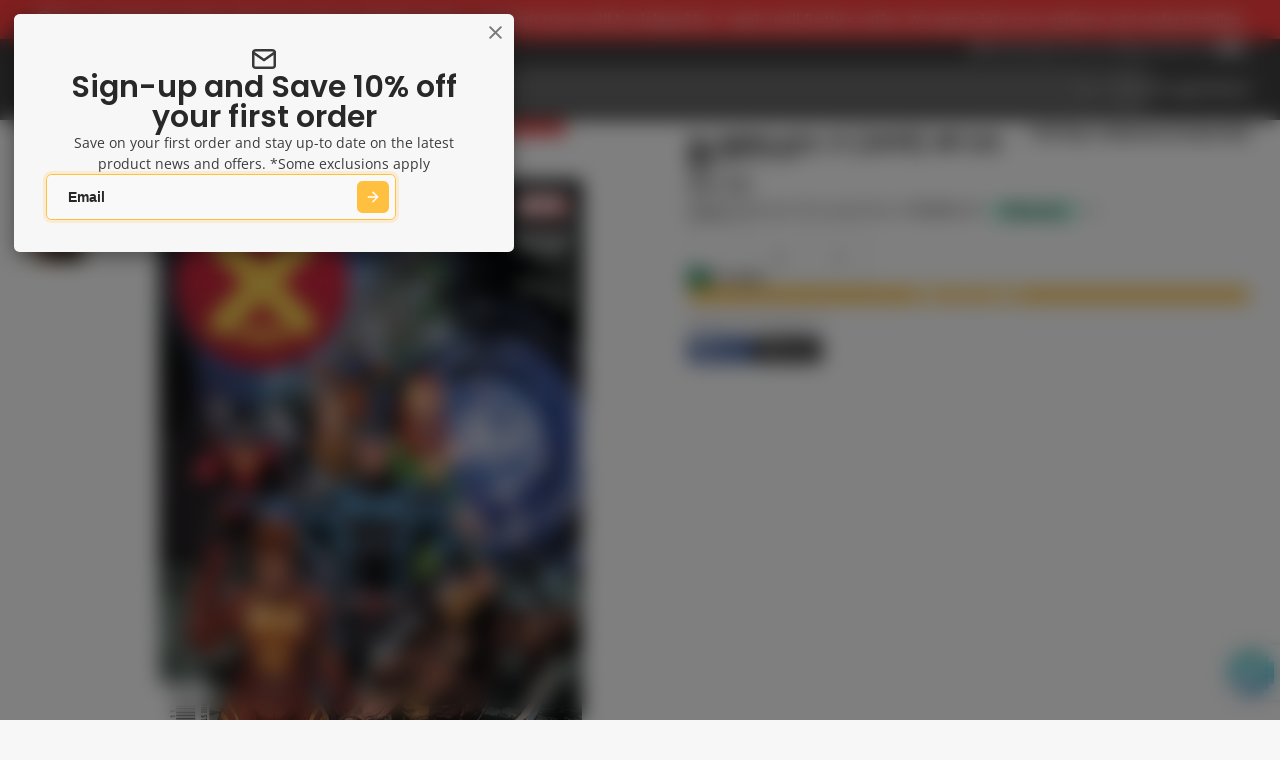

--- FILE ---
content_type: text/html; charset=utf-8
request_url: https://kingscomics.com/products/93-94-panini-basketball-sticker-pack-6-stickers?view=quick-view&section_id=s_product-quick-view
body_size: 2871
content:
<div id="shopify-section-s_product-quick-view" class="shopify-section">






<div class="quick-view-demo">
    <div id="ProductQuickView">
        <link href="//kingscomics.com/cdn/shop/t/44/assets/product-quick-view.css?v=149380381834737317801750185855" rel="stylesheet" type="text/css" media="all" onload="loadStyle(this)">
        
        <link href="//kingscomics.com/cdn/shop/t/44/assets/product-options-radio.css?v=59790910875041421411750185855" rel="stylesheet" type="text/css" media="all" onload="loadStyle(this)">
        <link href="//kingscomics.com/cdn/shop/t/44/assets/product-variant-selector.css?v=168846298007677659011750185855" rel="stylesheet" type="text/css" media="all" onload="loadStyle(this)">
        <link href="//kingscomics.com/cdn/shop/t/44/assets/product-options-swatch.css?v=51558611574545594581750185855" rel="stylesheet" type="text/css" media="all" onload="loadStyle(this)">
        <link href="//kingscomics.com/cdn/shop/t/44/assets/slideshow-blaze.css?v=40496813818592521561750185855" rel="stylesheet" type="text/css" media="all" onload="loadStyle(this)">
        <product-variant-provider
            id="s_product-quick-view-variant-provider"
            product-url="/products/93-94-panini-basketball-sticker-pack-6-stickers?view=quick-view" 
            section-id="s_product-quick-view"
            
            initial-variant-id="41271998775475" 
            initial-options-state="1155352723635"
            initial-image-position=""
            
        >
            <product-quick-view section-id="s_product-quick-view" class="#product-quick-view @crop-images" style="--product-quick-view-gallery-width: 60%;">
                <modal-close class="#product-quick-view-close" section-id="s_product-quick-view">
                    


<svg class="#icon" >
            <use href="#svg-icon-x"></use>
        </svg>
                </modal-close>
                <div class="#product-quick-view-inner">
                    <div class="#product-quick-view-gallery"><link href="//kingscomics.com/cdn/shop/t/44/assets/slideshow-blaze.css?v=40496813818592521561750185855" rel="stylesheet" type="text/css" media="all" onload="loadStyle(this)">

<slideshow-blaze 
    class="#slideshow-blaze " 
    section-id="s_product-quick-view" 
    
    
    
    initial-index="0"
    
>
    <div class="blaze-slider #slideshow-blaze-slider" style="--slides-to-show: 1; --slide-gap: 0px;" data-element="blaze">
        <div class="blaze-container">
            
                <button class="blaze-next #slideshow-blaze-next" aria-label="Go to next slide" data-element="nav">
                    


<svg class="#icon" >
            <use href="#svg-icon-angle-right"></use>
        </svg>
                </button>
                <button class="blaze-prev #slideshow-blaze-prev" aria-label="Go to previous slide" data-element="nav">
                    


<svg class="#icon" >
            <use href="#svg-icon-angle-left"></use>
        </svg>
                </button>
            
            <div class="blaze-track-container #slideshow-blaze-track-container">
                <div class="blaze-track">
                    
    
    
        
        <div class="#product-quick-view-media" data-element="media" data-position="1">
            
                    <div class="
    #media 
    
    
    
    
    @animate-loading
" style="--image-fit: cover;">
        <img 
            class="#media-image "
            alt="&#39;93-&#39;94 PANINI BASKETBALL STICKER PACK - 6 STICKERS"
            width="1000"
            height="1128"
            loading="lazy"
            style="
                --image-position: 50.0% 50.0%; 
                --image-ar-height: 1128; 
                --image-ar-width: 1000;
                
                --image-mobile-ar-height: 1128;
                --image-mobile-ar-width: 1000;
                
            "
            onload="lazyImageOnLoad(this)"
            
                
                
                
                src="//kingscomics.com/cdn/shop/files/42c1cd3be1f1866ddd5698325292f539d4e0f188_87600b6d-1f41-4e32-bced-35e7128d4f95_600x.jpg?v=1769472474"
                srcset="//kingscomics.com/cdn/shop/files/42c1cd3be1f1866ddd5698325292f539d4e0f188_87600b6d-1f41-4e32-bced-35e7128d4f95_600x.jpg?v=1769472474, //kingscomics.com/cdn/shop/files/42c1cd3be1f1866ddd5698325292f539d4e0f188_87600b6d-1f41-4e32-bced-35e7128d4f95_1200x.jpg?v=1769472474 2x, //kingscomics.com/cdn/shop/files/42c1cd3be1f1866ddd5698325292f539d4e0f188_87600b6d-1f41-4e32-bced-35e7128d4f95_1800x.jpg?v=1769472474 3x"
            
        />
        
        
    
<div class="#media-image-loading-placeholder"></div>
    

</div>

                
        </div>
    
        
        <div class="#product-quick-view-media" data-element="media" data-position="2">
            
                    <div class="
    #media 
    
    
    
    
    @animate-loading
" style="--image-fit: cover;">
        <img 
            class="#media-image "
            alt="&#39;93-&#39;94 PANINI BASKETBALL STICKER PACK - 6 STICKERS"
            width="1000"
            height="1195"
            loading="lazy"
            style="
                --image-position: 50.0% 50.0%; 
                --image-ar-height: 1195; 
                --image-ar-width: 1000;
                
                --image-mobile-ar-height: 1195;
                --image-mobile-ar-width: 1000;
                
            "
            onload="lazyImageOnLoad(this)"
            
                
                
                
                src="//kingscomics.com/cdn/shop/files/0b73c98255cbc0eb45fb6c4f690557ee6b342432_0786afac-3d01-45ea-ac0b-01bb15411f01_600x.jpg?v=1769472474"
                srcset="//kingscomics.com/cdn/shop/files/0b73c98255cbc0eb45fb6c4f690557ee6b342432_0786afac-3d01-45ea-ac0b-01bb15411f01_600x.jpg?v=1769472474, //kingscomics.com/cdn/shop/files/0b73c98255cbc0eb45fb6c4f690557ee6b342432_0786afac-3d01-45ea-ac0b-01bb15411f01_1200x.jpg?v=1769472474 2x, //kingscomics.com/cdn/shop/files/0b73c98255cbc0eb45fb6c4f690557ee6b342432_0786afac-3d01-45ea-ac0b-01bb15411f01_1800x.jpg?v=1769472474 3x"
            
        />
        
        
    
<div class="#media-image-loading-placeholder"></div>
    

</div>

                
        </div>
    

                </div>
            </div>
            
        </div>
    </div>
</slideshow-blaze>

<script type="module" src="//kingscomics.com/cdn/shop/t/44/assets/slideshow-blaze.js?v=23509213395211518451750185855"></script>
                    </div>
                    <div class="#product-quick-view-info" data-element="product-meta">
                        
                        
                                
                            
                                <div class="#product-quick-view-info-block @type:title" data-meta-block >
                                    
                                    
                                            



<link href="//kingscomics.com/cdn/shop/t/44/assets/product-title.css?v=181594260211871743861750185855" rel="stylesheet" type="text/css" media="all" onload="loadStyle(this)">



<div class="#product-title" style="--product-title-badge-size: 1.0rem;">
    
        
    
    

    
    <h1 class="#heading" style="--heading-scale: 0.8;">
        
            <span class="#text-truncate" style="--text-truncate-lines: 3">
                
        <a class="reset-link" href="/products/93-94-panini-basketball-sticker-pack-6-stickers">'93-'94 PANINI BASKETBALL STICKER PACK - 6 STICKERS</a>
    
            </span>
        
    </h1>
     </div>
                                        
                                
                                </div>
                            
                        
                                
                            
                        
                                
                            
                                <div class="#product-quick-view-info-block @type:price" data-meta-block >
                                    
                                    
                                            <link href="//kingscomics.com/cdn/shop/t/44/assets/product-price.css?v=182065744756015745561750185855" rel="stylesheet" type="text/css" media="all" onload="loadStyle(this)">
                                            <product-variant-listener section-id="s_product-quick-view" emptyable id="b-s_product-quick-view-2">



<div class="#product-price @show-savings " 
    style="--product-price-font-size: 2.0rem;">
    <div class="#product-price-value">
        

<div class="#price "> 
<div class="#price-inner">
  <div class="#price-item @regular  ">
    <div class="#price-item-heading ">Price</div>
    <div class="#price-item-value">
      <span class="#price-value">$10.00</span>
    </div>
  </div></div>
      
  
</div>
    </div><div class="#product-price-tax-note">Tax included. <a href="/policies/shipping-policy">Shipping</a> calculated at checkout.</div><div class="#product-price-installements"><form method="post" action="/cart/add" id="product-form-installment-s_product-quick-view" accept-charset="UTF-8" class="shopify-product-form" enctype="multipart/form-data"><input type="hidden" name="form_type" value="product" /><input type="hidden" name="utf8" value="✓" /><input type="hidden" name="id" value="41271998775475">
                <input type="hidden" name="product-id" value="7082499113139" /><input type="hidden" name="section-id" value="s_product-quick-view" /></form></div></div></product-variant-listener>
                                        
                                
                                </div>
                            
                        
                                
                            
                        
                                
                            
                                <div class="#product-quick-view-info-block @type:buy_buttons" data-meta-block >
                                    
                                    <link href="//kingscomics.com/cdn/shop/t/44/assets/product-form.css?v=161741004793845111581750185854" rel="stylesheet" type="text/css" media="all" onload="loadStyle(this)">


   

<form method="post" action="/contact#contactForms_product-quick-view" id="contactForms_product-quick-view" accept-charset="UTF-8" class="contact-form"><input type="hidden" name="form_type" value="contact" /><input type="hidden" name="utf8" value="✓" /></form><product-form
    class="#product-form"
    section-id="s_product-quick-view"
><form method="post" action="/cart/add" id="productForms_product-quick-view" accept-charset="UTF-8" class="shopify-product-form" enctype="multipart/form-data" novalidate="novalidate" data-type="add-to-cart-form"><input type="hidden" name="form_type" value="product" /><input type="hidden" name="utf8" value="✓" /><product-variant-listener section-id="s_product-quick-view" id="b-s_product-quick-view-4" emptyable>
            
                <div class="form"><input type="hidden" name="id" value="41271998775475">
<div class="#product-form-add-to-cart">
                        <product-to-cart 
    variant-id="41271998775475"
    section-id="s_product-quick-view"
    
        form-child
    
>
    <button 
    class="#button @tier:primary @display-style:solid @size:lg @block"
    style=""
    
    
    
    
    
    
    
        type="submit"
    
    
    
    
       data-element="to-cart-button" 
    >
    
        Add to cart
    <div class="#spinner @size:md" style="">
    <div></div>
    <div></div>
    <div></div>
</div></button> 

</product-to-cart>

                    </div>

                    
                        <product-dynamic-checkout section-id="s_product-quick-view">
                            <div data-shopify="payment-button" class="shopify-payment-button"> <shopify-accelerated-checkout recommended="{&quot;supports_subs&quot;:true,&quot;supports_def_opts&quot;:false,&quot;name&quot;:&quot;shop_pay&quot;,&quot;wallet_params&quot;:{&quot;shopId&quot;:16208083,&quot;merchantName&quot;:&quot;Kings Comics&quot;,&quot;personalized&quot;:true}}" fallback="{&quot;supports_subs&quot;:true,&quot;supports_def_opts&quot;:true,&quot;name&quot;:&quot;buy_it_now&quot;,&quot;wallet_params&quot;:{}}" access-token="eff8d2b701bd3ee54eb56ce23ccd80a5" buyer-country="AU" buyer-locale="en" buyer-currency="AUD" variant-params="[{&quot;id&quot;:41271998775475,&quot;requiresShipping&quot;:true}]" shop-id="16208083" enabled-flags="[&quot;d6d12da0&quot;,&quot;ae0f5bf6&quot;]" > <div class="shopify-payment-button__button" role="button" disabled aria-hidden="true" style="background-color: transparent; border: none"> <div class="shopify-payment-button__skeleton">&nbsp;</div> </div> <div class="shopify-payment-button__more-options shopify-payment-button__skeleton" role="button" disabled aria-hidden="true">&nbsp;</div> </shopify-accelerated-checkout> <small id="shopify-buyer-consent" class="hidden" aria-hidden="true" data-consent-type="subscription"> This item is a recurring or deferred purchase. By continuing, I agree to the <span id="shopify-subscription-policy-button">cancellation policy</span> and authorize you to charge my payment method at the prices, frequency and dates listed on this page until my order is fulfilled or I cancel, if permitted. </small> </div>
                        </product-dynamic-checkout>
                    
                    
                </div>
            
        </product-variant-listener><input type="hidden" name="product-id" value="7082499113139" /><input type="hidden" name="section-id" value="s_product-quick-view" /></form></product-form>



    <script type="module" src="//kingscomics.com/cdn/shop/t/44/assets/product-dynamic-checkout.js?v=142312881311815161381750185854"></script>



                                
                                </div>
                            
                        
                        <product-variant-listener class="#product-quick-view-info-footer" section-id="s_product-quick-view" id="s_product-quick-view-view-more-link">
                            <a href="/products/93-94-panini-basketball-sticker-pack-6-stickers?variant=41271998775475" class="#product-quick-view-product-link reset-link">
                                More product details
                                


<svg class="#icon" >
            <use href="#svg-icon-angle-right"></use>
        </svg>
                            </a>
                        </product-variant-listener>
                    </div>
                </div>
            </product-quick-view>
        </product-variant-provider>
    </div>
</div>

</div>

--- FILE ---
content_type: application/x-javascript; charset=utf-8
request_url: https://bundler.nice-team.net/app/shop/status/kings-comics-retail.myshopify.com.js?1769574579
body_size: -384
content:
var bundler_settings_updated='1769494982c';

--- FILE ---
content_type: text/javascript
request_url: https://limits.minmaxify.com/kings-comics-retail.myshopify.com?v=139a&r=20251218003043
body_size: 10384
content:
!function(t){if(!t.minMaxify&&-1==location.href.indexOf("checkout.shopify")){var e=t.minMaxifyContext||{},i=t.minMaxify={shop:"kings-comics-retail.myshopify.com",cart:null,cartLoadTryCount:0,customer:e.customer,feedback:function(t){if(0!=a.search(/\/(account|password|checkouts|cache|pages|\d+\/)/)){var e=new XMLHttpRequest;e.open("POST","https://app.minmaxify.com/report"),e.send(location.protocol+"//"+i.shop+a+"\n"+t)}},guarded:function(t,e){return function(){try{var a=e&&e.apply(this,arguments),n=t.apply(this,arguments);return e?n||a:n}catch(t){console.error(t);var r=t.toString();-1==r.indexOf("Maximum call stack")&&i.feedback("ex\n"+(t.stack||"")+"\n"+r)}}}},a=t.location.pathname;i.guarded((function(){var e,n,r,o,s,m=t.jQuery,c=t.document,l={btnCheckout:"[name=checkout],[href='/checkout'],[type=submit][value=Checkout],[onclick='window.location\\=\\'\\/checkout\\''],form[action='/checkout'] [type=submit],.checkout_button,form[action='/cart'] [type=submit].button-cart-custom,.btn-checkout,.checkout-btn,.button-checkout,.rebuy-cart__checkout-button,.gokwik-checkout,.tdf_btn_ck",lblCheckout:"[name=checkout]",btnCartQtyAdjust:".cart-item-decrease,.cart-item-increase,.js--qty-adjuster,.js-qty__adjust,.minmaxify-quantity-button,.numberUpDown > *,.cart-item button.adjust,.cart-wrapper .quantity-selector__button,.cart .product-qty > .items,.cart__row [type=button],.cart-item-quantity button.adjust,.cart_items .js-change-quantity,.ajaxcart__qty-adjust,.cart-table-quantity button",divCheckout:".additional-checkout-buttons,.dynamic-checkout__content,.cart__additional_checkout,.additional_checkout_buttons,.paypal-button-context-iframe,.additional-checkout-button--apple-pay,.additional-checkout-button--google-pay",divDynaCheckout:"div.shopify-payment-button,.shopify-payment-button > div,#gokwik-buy-now",fldMin:"",fldQty:"input[name=quantity]",fldCartQty:"input[name^='updates['],.cart__qty-input,[data-cart-item-quantity]",btnCartDrawer:"a[href='/cart'],.js-drawer-open-right",btnUpdate:"[type=submit][name=update],.cart .btn-update"},u=0,d={name:""},h=2e4,p={NOT_VALID_MSG:"Order not valid",CART_UPDATE_MSG:"Cart needs to be updated",CART_AUTO_UPDATE:"Quantities have been changed, press OK to validate the cart.",CART_UPDATE_MSG2:'Cart contents have changed, you must click "Update cart" before proceeding.',VERIFYING_MSG:"Verifying",VERIFYING_EXPANDED:"Please wait while we verify your cart.",PREVENT_CART_UPD_MSG:"\n\n"},f="/";function y(){return(new Date).getTime()}Object.assign;function g(t,e){try{setTimeout(t,e||0)}catch(i){e||t()}}function b(t){return t?"string"==typeof t?c.querySelectorAll(t):t.nodeType?[t]:t:[]}function x(t,e){var i,a=b(t);if(a&&e)for(i=0;i<a.length;++i)e(a[i]);return a}function v(t,e){var i=t&&c.querySelector(t);if(i)return e?"string"==typeof e?i[e]:e(i):i}function E(t,e){if(m)return m(t).trigger(e);x(t,(function(t){t[e]()}))}function M(t,e,i){try{if(m)return m(t).on(e,i)}catch(t){}x(t,(function(t){t.addEventListener(e,i)}))}function O(t,e){try{var i=c.createElement("template");i.innerHTML=t;var a=i.content.childNodes;if(a){if(!e)return a[0];for(;a.length;)e.appendChild(a[0]);return 1}}catch(t){console.error(t)}}function I(t){var e=t.target;try{return(e.closest||e.matches).bind(e)}catch(t){}}function S(){}i.showMessage=function(t){if(w())return(i.closePopup||S)(),!0;var e=R.messages||R.getMessages();if(++u,t&&(i.prevented=y()),!i.showPopup||!i.showPopup(e[0],e.slice(1))){for(var a="",n=0;n<e.length;++n)a+=e[n]+"\n";alert(a),r&&E(l.btnUpdate,"click")}return t&&(t.stopImmediatePropagation&&t.stopImmediatePropagation(),t.stopPropagation&&t.stopPropagation(),t.preventDefault&&t.preventDefault()),!1};var _="top: 0; left: 0; width: 100%; height: 100%; position: fixed;",L=".minmaxify-p-bg {"+_+" z-index: 2147483641; overflow: hidden; background: #0B0B0BCC; opacity: 0.2;} .minmaxify-p-bg.minmaxify-a {transition: opacity 0.15s ease-out; opacity: 1; display: block;} .minmaxify-p-wrap {"+_+' display: table; z-index: 2147483642; outline: none !important; pointer-events: none;} .minmaxify-p-wrap > div {display: table-cell; vertical-align: middle;} .minmaxify-dlg {padding:0px; margin:auto; border: 0px;} .minmaxify-dlg::backdrop {background:#0B0B0BBB;} .minmaxify-p {opacity: .5; color: black; background-color: white; padding: 18px; max-width: 500px; margin: 18px auto; width: calc(100% - 36px); pointer-events: auto; border: solid white 1px; overflow: auto; max-height: 95vh;} dialog > .minmaxify-p {margin:auto; width:100%;} .minmaxify-p.minmaxify-a {opacity: 1; transition: all 0.25s ease-in; border-width: 0px;} .minmaxify-ok {display: inline-block; padding: 8px 20px; margin: 0; line-height: 1.42; text-decoration: none; text-align: center; vertical-align: middle; white-space: nowrap; border: 1px solid transparent; border-radius: 2px; font-family: "Montserrat","Helvetica Neue",sans-serif; font-weight: 400;font-size: 14px;text-transform: uppercase;transition:background-color 0.2s ease-out;background-color: #528ec1; color: white; min-width: unset;} .minmaxify-ok:after {content: "OK";} .minmaxify-close {font-style: normal; font-size: 28px; font-family: monospace; overflow: visible; background: transparent; border: 0; appearance: none; display: block; outline: none; padding: 0px; box-shadow: none; margin: -10px -5px 0 0; opacity: .65;} .minmaxify-p button {user-select: none; cursor: pointer; float:right; width: unset;} .minmaxify-close:hover, .minmaxify-close:focus {opacity: 1;} .minmaxify-p ul {padding-left: 2rem; margin-bottom: 2rem;}';function N(t){if(p.locales){var e=(p.locales[i.locale]||{})[t];if(void 0!==e)return e}return p[t]}var k,A={messages:[N("VERIFYING_EXPANDED")],equalTo:function(t){return this===t}},R=A;function T(t){return e?e.getItemLimits(i,t):{}}function C(){return e}function w(){return R.isOk&&!r&&C()||"force"==R.isOk||n}function B(){location.pathname!=a&&(a=location.pathname);try{if(C()&&!n){!function(){var t=i.cart&&i.cart.items;if(!t)return;x(l.fldCartQty,(function(e){for(var i=0;i<t.length;++i){var a=t[i],n=e.dataset;if(a.key==n.lineId||e.id&&-1!=e.id.search(new RegExp("updates(_large)?_"+a.id,"i"))||(n.cartLine||n.index)==i+1){var r=T(a);r.min>1&&!r.combine&&(e.min=r.min),r.max&&(e.max=r.max),r.multiple&&!r.combine&&(e.step=r.multiple);break}}}))}(),x(l.divDynaCheckout,(function(t){t.style.display="none"}));var e=function(e){var i,n;if(!i){if(!n)try{n=decodeURIComponent(a||location.href||"")}catch(t){n=""}if(!((n=n.split("/")).length>2&&"products"==n[n.length-2]))return;i=n[n.length-1]}var r=(t.ShopifyAnalytics||{}).meta||{},o={handle:i,sku:""},s=r.product,m=r.selectedVariantId;if(!s){var c=v("#ProductJson-product-template");if(c)try{s=c._product||JSON.parse(c.dataset.product||c.textContent)}catch(t){}}if(s){o.product_description=s.description,o.product_type=s.type,o.vendor=s.vendor,o.price=s.price,o.product_title=s.title,o.product_id=s.id;var l=s.variants||[],u=l.length;if(m||1==u)for(var d=0;d<u;++d){var h=l[d];if(1==u||h.id==m){o.variant_title=h.public_title,o.sku=h.sku,o.grams=h.weight,o.price=h.price||s.price,o.variant_id=h.id,o.name=h.name,o.product_title||(o.product_title=h.name);break}}}return o}();if(e){var r=v(l.fldQty);!function(e,i){function a(t,e){if(arguments.length<2)return i.getAttribute(t);null==e?i.removeAttribute(t):i.setAttribute(t,e)}var n=e.max||void 0,r=e.multiple,o=e.min;if((t.minmaxifyDisplayProductLimit||S)(e),i){var s=a("mm-max"),m=a("mm-step"),c=a("mm-min"),l=parseInt(i.max),u=parseInt(i.step),d=parseInt(i.min);stockMax=parseInt(a("mm-stock-max")),val=parseInt(i.value),(o!=c||o>d)&&((c?val==c||val==d:!val||val<o)&&(i.value=o),!e.combine&&o>1?a("min",o):c&&a("min",1),a("mm-min",o)),isNaN(stockMax)&&!s&&(stockMax=parseInt(a("data-max-quantity")||a("max")),a("mm-stock-max",stockMax)),!isNaN(stockMax)&&n&&n>stockMax&&(n=stockMax),(n!=s||isNaN(l)||l>n)&&(n?a("max",n):s&&a("max",null),a("mm-max",n)),(r!=m||r>1&&u!=r)&&(e.combine?m&&a("step",null):a("step",r),a("mm-step",r))}}(T(e),r)}}}catch(t){console.error(t)}return D(),P(),!0}function D(t,e,i){x(l.lblCheckout,(function(a){var n=null===t?a.minMaxifySavedLabel:t;a.minMaxifySavedLabel||(a.minMaxifySavedLabel=a.value||(a.innerText||a.textContent||"").trim()),void 0!==n&&(a.value=n,a.textContent&&!a.childElementCount&&(a.textContent=n));var r=a.classList;r&&e&&r.add(e),r&&i&&r.remove(i)}))}function G(t){"start"==t?(D(N("VERIFYING_MSG"),"btn--loading"),o||(o=y(),h&&g((function(){o&&y()-o>=h&&(X()&&i.feedback("sv"),R={isOk:"force"},G("stop"))}),h))):"stop"==t?(D(R.isOk?null:N("NOT_VALID_MSG"),0,"btn--loading"),o=0,(i.popupShown||S)()&&g(i.showMessage)):"changed"==t&&D(N("CART_UPDATE_MSG")),P()}function P(){x(l.divCheckout,(function(t){var e=t.style;w()?t.mm_hidden&&(e.display=t.mm_hidden,t.mm_hidden=!1):"none"!=e.display&&(t.mm_hidden=e.display||"block",e.display="none")})),(t.minmaxifyDisplayCartLimits||S)(!n&&R,r)}function U(t){var e=I(t);if(e){if(e(l.btnCheckout))return i.showMessage(t);e(l.btnCartQtyAdjust)&&i.onChange(t)}}function V(a){null==i.cart&&(i.cart=(t.Shopify||{}).cart||null);var n=i.cart&&i.cart.item_count&&(a||!u&&X());(B()||n||a)&&(C()&&i.cart?(R=e.validateCart(i),G("stop"),n&&(k&&!R.isOk&&!R.equalTo(k)&&c.body?i.showMessage():!u&&X()&&g(i.showMessage,100)),k=R):(R=A,G("start"),i.cart||Q()))}function X(){let t=a.length-5;return t<4&&a.indexOf("/cart")==t}function q(t,e,a,n){if(e&&"function"==typeof e.search&&4==t.readyState&&"blob"!=t.responseType){var o,s;try{if(200!=t.status)"POST"==a&&-1!=e.search(/\/cart(\/update|\/change|\/clear|\.js)/)&&(422==t.status?Q():r&&(r=!1,V()));else{if("GET"==a&&-1!=e.search(/\/cart($|\.js|\.json|\?view=)/)&&-1==e.search(/\d\d\d/))return;var m=(o=t.response||t.responseText||"").indexOf&&o.indexOf("{")||0;-1!=e.search(/\/cart(\/update|\/change|\/clear|\.js)/)||"/cart"==e&&0==m?(-1!=e.indexOf("callback=")&&o.substring&&(o=o.substring(m,o.length-1)),s=i.handleCartUpdate(o,-1!=e.indexOf("cart.js")?"get":"update",n)):-1!=e.indexOf("/cart/add")?s=i.handleCartUpdate(o,"add",n):"GET"!=a||X()&&"/cart"!=e||(V(),s=1)}}catch(t){if(!o||0==t.toString().indexOf("SyntaxError"))return;console.error(t),i.feedback("ex\n"+(t.stack||"")+"\n"+t.toString()+"\n"+e)}s&&F()}}function F(){for(var t=500;t<=2e3;t+=500)g(B,t)}function Q(){var t=new XMLHttpRequest,e=f+"cart.js?_="+y();t.open("GET",e),t.mmUrl=null,t.onreadystatechange=function(){q(t,e)},t.send(),g((function(){null==i.cart&&i.cartLoadTryCount++<60&&Q()}),5e3+500*i.cartLoadTryCount)}i.getLimitsFor=T,i.checkLimits=w,i.onChange=i.guarded((function(){G("changed"),r=!0,R=X()&&v(l.btnUpdate)?{messages:[N("CART_AUTO_UPDATE")]}:{messages:[N("CART_UPDATE_MSG2")]},P()})),t.getLimits=V,t.mmIsEnabled=w,i.handleCartUpdate=function(t,e,a){"string"==typeof t&&(t=JSON.parse(t));var n="get"==e&&JSON.stringify(t);if("get"!=e||s!=n){if("update"==e)i.cart=t;else if("add"!=e){if(a&&!t.item_count&&i.cart)return;i.cart=t}else{var o=t.items||[t];t=i.cart;for(var m=0;m<o.length;++m){var c=o[m];t&&t.items||(t=i.cart={total_price:0,total_weight:0,items:[],item_count:0}),t.total_price+=c.line_price,t.total_weight+=c.grams*c.quantity,t.item_count+=c.quantity;for(var l=0;l<t.items.length;++l){var u=t.items[l];if(u.id==c.id){t.total_price-=u.line_price,t.total_weight-=u.grams*u.quantity,t.item_count-=u.quantity,t.items[l]=c,c=0;break}}c&&t.items.unshift(c)}t.items=t.items.filter((function(t){return t.quantity>0})),n=JSON.stringify(t)}return s=n,r=!1,V(!0),1}if(!R.isOk)return B(),1};var K,j=t.XMLHttpRequest.prototype,H=j.open,Y=j.send;function W(){m||(m=t.jQuery);var e=t.Shopify||{},a=e.shop||location.host;if(d=e.theme||d,n=!1,a==i.shop){var o;i.locale=e.locale,B(),function(t,e,a,n){x(t,(function(t){if(!t["mmBound_"+e]){t["mmBound_"+e]=!0;var r=t["on"+e];r&&n?t["on"+e]=i.guarded((function(t){!1!==a()?r.apply(this,arguments):t.preventDefault()})):M(t,e,i.guarded(a))}}))}(l.btnCartDrawer,"click",F),i.showPopup||O('<style type="text/css" minmaxify>'+L+"</style>",c.head)&&(i.showPopup=function(t,e){for(var a='<button title="Close (Esc)" type="button" class="minmaxify-close" aria-label="Close">&times;</button>'+t.replace(new RegExp("\n","g"),"<br/>")+"<ul>",n=0;n<e.length;++n){var r=e[n];r&&(a+="<li>"+r+"</li>")}a+='</ul><div><button class="minmaxify-ok"></button><div style="display:table;clear:both;"></div></div>';var s=v("div.minmaxify-p");if(s)s.innerHTML=a,o&&!o.open&&o.showModal();else{var m=c.body;(o=c.createElement("dialog")).showModal?(o.className="minmaxify-dlg",o.innerHTML="<div class='minmaxify-p minmaxify-a'>"+a+"</div>",m.appendChild(o),o.showModal(),M(o,"click",(function(t){var e=I(t);e&&!e(".minmaxify-p")&&i.closePopup()}))):(o=0,m.insertBefore(O("<div class='minmaxify-p-bg'></div>"),m.firstChild),m.insertBefore(O("<div class='minmaxify-p-wrap'><div><div role='dialog' aria-modal='true' aria-live='assertive' tabindex='1' class='minmaxify-p'>"+a+"</div></div></div>"),m.firstChild),g(x.bind(i,".minmaxify-p-bg, .minmaxify-p",(function(t){t.classList.add("minmaxify-a")}))))}return M(".minmaxify-ok","click",(function(){i.closePopup(1)})),M(".minmaxify-close, .minmaxify-p-bg","click",(function(){i.closePopup()})),1},i.closePopup=function(t){o?o.close():x(".minmaxify-p-wrap, .minmaxify-p-bg",(function(t){t.parentNode.removeChild(t)})),r&&t&&E(l.btnUpdate,"click")},i.popupShown=function(){return o?o.open:b("div.minmaxify-p").length},c.addEventListener("keyup",(function(t){27===t.keyCode&&i.closePopup()}))),z();var s=document.getElementsByTagName("script");for(let t=0;t<s.length;++t){var u=s[t];u.src&&-1!=u.src.indexOf("trekkie.storefront")&&!u.minMaxify&&(u.minMaxify=1,u.addEventListener("load",z))}}else n=!0}function z(){var e=t.trekkie||(t.ShopifyAnalytics||{}).lib||{},a=e.track;a&&!a.minMaxify&&(e.track=function(t){return"Viewed Product Variant"==t&&g(B),a.apply(this,arguments)},e.track.minMaxify=1,e.ready&&(e.ready=i.guarded(V,e.ready)));var n=t.subscribe;"function"!=typeof n||n.mm_quTracked||(n.mm_quTracked=1,n("quantity-update",i.guarded(B)))}i.initCartValidator=i.guarded((function(t){e||(e=t,n||V(!0))})),j.open=function(t,e,i,a,n){return this.mmMethod=t,this.mmUrl=e,H.apply(this,arguments)},j.send=function(t){var e=this;return e.addEventListener?e.addEventListener("readystatechange",(function(t){q(e,e.mmUrl,e.mmMethod)})):e.onreadystatechange=i.guarded((function(){q(e,e.mmUrl)}),e.onreadystatechange),Y.apply(e,arguments)},(K=t.fetch)&&!K.minMaxify&&(t.fetch=function(t,e){var a,n=(e||t||{}).method||"GET";return a=K.apply(this,arguments),-1!=(t=((t||{}).url||t||"").toString()).search(/\/cart(\/|\.js)/)&&(a=a.then((function(e){try{var a=i.guarded((function(i){e.readyState=4,e.responseText=i,q(e,t,n,!0)}));e.ok?e.clone().text().then(a):a()}catch(t){}return e}))),a},t.fetch.minMaxify=1),["mousedown","touchstart","touchend","click"].forEach((function(e){t.addEventListener(e,i.guarded(U),{capture:!0,passive:!1})})),t.addEventListener("keydown",(function(t){var e=t.key,a=I(t);a&&a(l.fldCartQty)&&(e>=0&&e<=9||-1!=["Delete","Backspace"].indexOf(e))&&i.onChange(t)})),t.addEventListener("change",i.guarded((function(t){var e=I(t);e&&e(l.fldCartQty)&&i.onChange(t)}))),c.addEventListener("DOMContentLoaded",i.guarded((function(){W(),n||(X()&&g(V),(t.booster||t.BoosterApps)&&m&&m.fn.ajaxSuccess&&m(c).ajaxSuccess((function(t,e,i){i&&q(e,i.url,i.type)})))}))),W()}))()}}(window),function(){function t(t,e,i,a){this.cart=e||{},this.opt=t,this.customer=i,this.messages=[],this.locale=a&&a.toLowerCase()}t.prototype={recalculate:function(t){this.isOk=!0,this.messages=!t&&[],this.isApplicable()&&(this._calcWeights(),this.addMsg("INTRO_MSG"),this._doSubtotal(),this._doItems(),this._doQtyTotals(),this._doWeight())},getMessages:function(){return this.messages||this.recalculate(),this.messages},isApplicable:function(){var t=this.cart._subtotal=Number(this.cart.total_price||0)/100,e=this.opt.overridesubtotal;if(!(e>0&&t>e)){for(var i=0,a=this.cart.items||[],n=0;n<a.length;n++)i+=Number(a[n].quantity);return this.cart._totalQuantity=i,1}},addMsg:function(t,e){if(!this.messages)return;const i=this.opt.messages;var a=i[t];if(i.locales&&this.locale){var n=(i.locales[this.locale]||{})[t];void 0!==n&&(a=n)}a&&(a=this._fmtMsg(unescape(a),e)),this.messages.push(a)},equalTo:function(t){if(this.isOk!==t.isOk)return!1;var e=this.getMessages(),i=t.messages||t.getMessages&&t.getMessages()||[];if(e.length!=i.length)return!1;for(var a=0;a<e.length;++a)if(e[a]!==i[a])return!1;return!0},_calcWeights:function(){this.weightUnit=this.opt.weightUnit||"g";var t=e[this.weightUnit]||1,i=this.cart.items;if(i)for(var a=0;a<i.length;a++){var n=i[a];n._weight=Math.round(Number(n.grams||0)*t*n.quantity*100)/100}this.cart._totalWeight=Math.round(Number(this.cart.total_weight||0)*t*100)/100},_doSubtotal:function(){var t=this.cart._subtotal,e=this.opt.minorder,i=this.opt.maxorder;t<e&&(this.addMsg("MIN_SUBTOTAL_MSG"),this.isOk=!1),i>0&&t>i&&(this.addMsg("MAX_SUBTOTAL_MSG"),this.isOk=!1)},_doWeight:function(){var t=this.cart._totalWeight,e=this.opt.weightmin,i=this.opt.weightmax;t<e&&(this.addMsg("MIN_WEIGHT_MSG"),this.isOk=!1),i>0&&t>i&&(this.addMsg("MAX_WEIGHT_MSG"),this.isOk=!1)},checkGenericLimit:function(t,e,i){if(!(t.quantity<e.min&&(this.addGenericError("MIN",t,e,i),i)||e.max&&t.quantity>e.max&&(this.addGenericError("MAX",t,e,i),i)||e.multiple>1&&t.quantity%e.multiple>0&&(this.addGenericError("MULT",t,e,i),i))){var a=t.line_price/100;void 0!==e.minAmt&&a<e.minAmt&&(this.addGenericError("MIN_SUBTOTAL",t,e,i),i)||e.maxAmt&&a>e.maxAmt&&this.addGenericError("MAX_SUBTOTAL",t,e,i)}},addGenericError:function(t,e,i,a){var n={item:e};a?(t="PROD_"+t+"_MSG",n.itemLimit=i,n.refItem=a):(t="GROUP_"+t+"_MSG",n.groupLimit=i),this.addMsg(t,n),this.isOk=!1},_buildLimitMaps:function(){var t=this.opt,e=t.items||[];t.bySKU={},t.byId={},t.byHandle={};for(var i=0;i<e.length;++i){var a=e[i];a.sku?t.bySKU[a.sku]=a:(a.h&&(t.byHandle[a.h]=a),a.id&&(t.byId[a.id]=a))}},_doItems:function(){var t,e=this.cart.items||[],i={},a={},n=this.opt;n.byHandle||this._buildLimitMaps(),(n.itemmin||n.itemmax||n.itemmult)&&(t={min:n.itemmin,max:n.itemmax,multiple:n.itemmult});for(var r=0;r<e.length;r++){var o=e[r],s=this.getCartItemKey(o),m=i[s],c=a[o.handle];m?(m.quantity+=o.quantity,m.line_price+=o.line_price,m._weight+=o._weight):m=i[s]={ref:o,quantity:o.quantity,line_price:o.line_price,grams:o.grams,_weight:o._weight,limit:this._getIndividualItemLimit(o)},c?(c.quantity+=o.quantity,c.line_price+=o.line_price,c._weight+=o._weight):c=a[o.handle]={ref:o,quantity:o.quantity,line_price:o.line_price,grams:o.grams,_weight:o._weight},c.limit&&c.limit.combine||(c.limit=m.limit)}for(var l in i){if(o=i[l])((u=o.limit||o.limitRule)?!u.combine:t)&&this.checkGenericLimit(o,u||t,o.ref)}for(var l in a){var u;if(o=a[l])(u=o.limit||o.limitRule)&&u.combine&&this.checkGenericLimit(o,u,o.ref)}},getCartItemKey:function(t){var e=t.handle;return e+=t.sku||t.variant_id},getCartItemIds:function(t){var e={handle:t.handle||"",product_id:t.product_id,sku:t.sku},i=e.handle.indexOf(" ");return i>0&&(e.sku=e.handle.substring(i+1),e.handle=e.handle.substring(0,i)),e},_getIndividualItemLimit:function(t){var e=this.opt,i=this.getCartItemIds(t);return e.bySKU[i.sku]||e.byId[i.product_id]||e.byHandle[i.handle]},getItemLimit:function(t){var e=this.opt;if(!e)return{};void 0===e.byHandle&&this._buildLimitMaps();var i=this._getIndividualItemLimit(t);return i||(i={min:e.itemmin,max:e.itemmax,multiple:e.itemmult}),i},calcItemLimit:function(t){var e=this.getItemLimit(t);(e={max:e.max||0,multiple:e.multiple||1,min:e.min,combine:e.combine}).min||(e.min=e.multiple);var i=this.opt.maxtotalitems||0;return(!e.max||i&&i<e.max)&&(e.max=i),e},_doQtyTotals:function(){var t=this.opt.maxtotalitems,e=this.opt.mintotalitems,i=this.opt.multtotalitems,a=this.cart._totalQuantity;0!=t&&a>t&&(this.addMsg("TOTAL_ITEMS_MAX_MSG"),this.isOk=!1),a<e&&(this.addMsg("TOTAL_ITEMS_MIN_MSG"),this.isOk=!1),i>1&&a%i>0&&(this.addMsg("TOTAL_ITEMS_MULT_MSG"),this.isOk=!1)},_fmtMsg:function(t,e){var i,a,n,r=this;return t.replace(/\{\{\s*(.*?)\s*\}\}/g,(function(t,o){try{i||(i=r._getContextMsgVariables(e)||{});var s=i[o];return void 0!==s?s:a||(a=i,r._setGeneralMsgVariables(a),void 0===(s=a[o]))?(n||(n=r._makeEvalFunc(i)),n(o)):s}catch(t){return'"'+t.message+'"'}}))},formatMoney:function(t){var e=this.opt.moneyFormat;if(void 0!==e){try{t=t.toLocaleString()}catch(t){}e&&(t=e.replace(/{{\s*amount[a-z_]*\s*}}/,t))}return t},_getContextMsgVariables(t){if(t){var e,i;if(t.itemLimit){var a=t.item,n=t.refItem||a,r=t.itemLimit;e={item:n,ProductQuantity:a.quantity,ProductName:r.combine&&unescape(n.product_title||r.name)||n.title,GroupTitle:r.title,ProductMinQuantity:r.min,ProductMaxQuantity:r.max,ProductQuantityMultiple:r.multiple},i=[["ProductAmount",Number(a.line_price)/100],["ProductMinAmount",r.minAmt],["ProductMaxAmount",r.maxAmt]]}if(t.groupLimit){a=t.item,n=t.refItem||a,r=t.groupLimit;e={item:n,GroupQuantity:a.quantity,GroupTitle:r.title,GroupMinQuantity:r.min,GroupMaxQuantity:r.max,GroupQuantityMultiple:r.multiple},i=[["GroupAmount",Number(a.line_price)/100],["GroupMinAmount",r.minAmt],["GroupMaxAmount",r.maxAmt]]}if(e){for(var o=0;o<i.length;o++){const t=i[o];isNaN(t[1])||Object.defineProperty(e,t[0],{get:this.formatMoney.bind(this,t[1])})}return e}}},_setGeneralMsgVariables:function(t){var e=this.cart,i=this.opt;t.CartWeight=e._totalWeight,t.CartMinWeight=i.weightmin,t.CartMaxWeight=i.weightmax,t.WeightUnit=this.weightUnit,t.CartQuantity=e._totalQuantity,t.CartMinQuantity=i.mintotalitems,t.CartMaxQuantity=i.maxtotalitems,t.CartQuantityMultiple=i.multtotalitems;for(var a=[["CartAmount",e._subtotal],["CartMinAmount",i.minorder],["CartMaxAmount",i.maxorder]],n=0;n<a.length;n++){const e=a[n];isNaN(e[1])||Object.defineProperty(t,e[0],{get:this.formatMoney.bind(this,e[1])})}},_makeEvalFunc:function(t){return new Function("_expr","with(this) return eval(_expr)").bind(t)}};var e={g:1,kg:.001,lb:.00220462,oz:.03527396},i={itemmax:3,messages:{INTRO_MSG:"Cannot place order, conditions not met: \n\n",PROD_MIN_MSG:"{{ProductName}}: Must have at least {{ProductMinQuantity}} of this item.",PROD_MAX_MSG:"{{ProductName}}: In order to make it fair on all our customers, this item has been restricted to {{ProductMaxQuantity}} per person. Any customer that exceeds the {{ProductMaxQuantity}} per person limit, will have their order/s cancelled and refunded.",PROD_MULT_MSG:"{{ProductName}}: Quantity must be a multiple of {{ProductQuantityMultiple}}."},items:[{id:8180300775603,h:"australian-opal-lunar-series-2025-year-of-the-snake-1oz-proof-coin-limit-one-per-person",name:"AUSTRALIAN OPAL LUNAR SERIES 2025 YEAR OF THE SNAKE 1oz PROOF COIN (LIMIT ONE PER PERSON)",max:1},{id:8348302639283,h:"blokees-marvel-infinity-saga-galaxy-version-1-mini-model-blind-box",name:"BLOKEES MARVEL INFINITY SAGA GALAXY VERSION 1 MINI MODEL (BLIND BOX)",max:9},{id:8348302672051,h:"blokees-marvel-infinity-saga-galaxy-version-2-mini-model-blind-box",name:"BLOKEES MARVEL INFINITY SAGA GALAXY VERSION 2 MINI MODEL (BLIND BOX)",max:9},{id:8348302737587,h:"blokees-marvel-infinity-saga-galaxy-version-3-mini-model-blind-box",name:"BLOKEES MARVEL INFINITY SAGA GALAXY VERSION 3 MINI MODEL (BLIND BOX)",max:9},{id:8348302704819,h:"blokees-marvel-infinity-saga-galaxy-version-4-mini-model-blind-box",name:"BLOKEES MARVEL INFINITY SAGA GALAXY VERSION 4 MINI MODEL (BLIND BOX)",max:9},{id:8348306276531,h:"blokees-transformers-defender-ver-2-mini-model-blind-box",name:"BLOKEES TRANSFORMERS DEFENDER VER 2 MINI MODEL (BLIND BOX)",max:12},{id:8348306178227,h:"blokees-transformers-defender-verion-3-mini-model-blind-box",name:"BLOKEES TRANSFORMERS DEFENDER VERION 3 MINI MODEL (BLIND BOX)",max:12},{id:8348306505907,h:"blokees-transformers-defender-version-1-mini-model-blind-box",name:"BLOKEES TRANSFORMERS DEFENDER VERSION 1 MINI MODEL (BLIND BOX)",max:12},{id:8253230547123,h:"blokees-transformers-galaxy-ver-1-mini-model-blind-box",name:"BLOKEES TRANSFORMERS GALAXY VERSION 1 MINI MODEL (BLIND BOX)",max:9},{id:8253230645427,h:"blokees-transformers-galaxy-ver-2-mini-model-blind-box",name:"BLOKEES TRANSFORMERS GALAXY VERSION 2 MINI MODEL (BLIND BOX)",max:9},{id:8253230776499,h:"blokees-transformers-galaxy-ver-3-mini-model-blind-box",name:"BLOKEES TRANSFORMERS GALAXY VERSION 3 MINI MODEL (BLIND BOX)",max:9},{id:8253231038643,h:"blokees-transformers-galaxy-ver-4-mini-model-blind-box",name:"BLOKEES TRANSFORMERS GALAXY VERSION 4 MINI MODEL (BLIND BOX)",max:9},{id:8253231169715,h:"blokees-transformers-galaxy-ver-5-mini-model-blind-box",name:"BLOKEES TRANSFORMERS GALAXY VERSION 5 MINI MODEL (BLIND BOX)",max:9},{id:8253231431859,h:"blokees-transformers-galaxy-ver-6-mini-model-blind-box",name:"BLOKEES TRANSFORMERS GALAXY VERSION 6 MINI MODEL (BLIND BOX)",max:9},{id:8348305719475,h:"blokees-transformers-galaxy-version-7-mini-model-blind-box",name:"BLOKEES TRANSFORMERS GALAXY VERSION 7 MINI MODEL (BLIND BOX)",max:9},{id:8348305621171,h:"blokees-transformers-galaxy-version-8-mini-model-blind-box",name:"BLOKEES TRANSFORMERS GALAXY VERSION 8 MINI MODEL (BLIND BOX)",max:9},{id:8253232611507,h:"blokees-transformers-shiny-version-wave-1",name:"BLOKEES TRANSFORMERS SHINING VERSION WAVE 1 (BLIND BOX)",max:9},{id:8253232840883,h:"blokees-transformers-shiny-version-wave-2-blind-box",name:"BLOKEES TRANSFORMERS SHINING VERSION WAVE 2 (BLIND BOX)",max:9},{id:8348305522867,h:"blokees-transformers-shining-version-wave-3-blind-box",name:"BLOKEES TRANSFORMERS SHINING VERSION WAVE 3 (BLIND BOX)",max:9},{id:8206221312179,h:"dc-versus-marvel-omnibus-hc-dm-exclusive-jim-lee-wrap-cvr-strictly-one-per-customer",name:"DC VERSUS MARVEL OMNIBUS HC DM EXCLUSIVE JIM LEE WRAP CVR (STRICTLY ONE PER CUSTOMER)",max:1},{id:8206221377715,h:"dc-versus-marvel-omnibus-hc-george-perez-cvr-strictly-one-per-customer",name:"DC VERSUS MARVEL OMNIBUS HC GEORGE PEREZ CVR (STRICTLY ONE PER CUSTOMER)",max:1},{id:9475405777,h:"gift-card",name:"Gift Voucher",combine:1},{id:8344951554227,h:"magic-the-gathering-marvel-spider-man-collector-booster-box",name:"MAGIC: THE GATHERING MARVEL SPIDER-MAN COLLECTOR BOOSTER BOX",max:1},{id:8259364126899,h:"pokemon-tcg-acrylic-booster-box-display-case-with-magnetic-lid",name:"POKEMON TCG ACRYLIC BOOSTER BOX DISPLAY CASE WITH MAGNETIC LID"},{id:8385127645363,h:"pokemon-tcg-mega-charizard-x-ex-ultra-premium-collection",name:"POKEMON TCG: MEGA CHARIZARD X EX ULTRA PREMIUM COLLECTION",max:1},{id:8302849622195,h:"pop-mart-labubu-the-monsters-v3-big-into-energy-series-vinyl-plush-pendant-blind-box",name:"POP MART LABUBU THE MONSTERS V3 BIG INTO ENERGY SERIES VINYL PLUSH PENDANT BLIND BOX"},{id:8267211309235,h:"stalward-comic-book-box-short",name:"STALWARD COMIC BOOK BOX - SHORT",max:3},{id:8233152217267,h:"teenage-mutant-ninja-turtles-2024-idw-promotional-enamel-pins-set-of-four",name:"TEENAGE MUTANT NINJA TURTLES (2024) IDW PROMOTIONAL ENAMEL PINS - SET OF FOUR",max:1},{id:8389671354547,h:"blokees-transformers-defender-version-4-mini-model-blind-box-2",name:"BLOKEES TRANSFORMERS DEFENDER VERSION 4 MINI MODEL (BLIND BOX)",max:12},{id:8389247041715,h:"blokees-transformers-defender-version-5-mini-model-blind-box",name:"BLOKEES TRANSFORMERS DEFENDER VERSION 5 MINI MODEL (BLIND BOX)",max:12},{id:8389247926451,h:"blokees-wheels-transformers-c01-roll-out-blind-box",name:"BLOKEES WHEELS TRANSFORMERS C01 ROLL OUT BLIND BOX",max:12}],groups:[],rules:[],moneyFormat:"${{amount}}",weightUnit:"g",customerTagEnabled:!1,customerTagOp:"contains"},a={apiVer:[1,1],validateCart:function(t){var e=this.instantiate(t);return e.recalculate(),e},getItemLimits:function(t,e){var i=this.instantiate(t);return i.isApplicable()?i.calcItemLimit(e):{min:1}},instantiate:function(e){return new t(i,e.cart,e.customer,e.locale)}};minMaxify.initCartValidator(a)}();